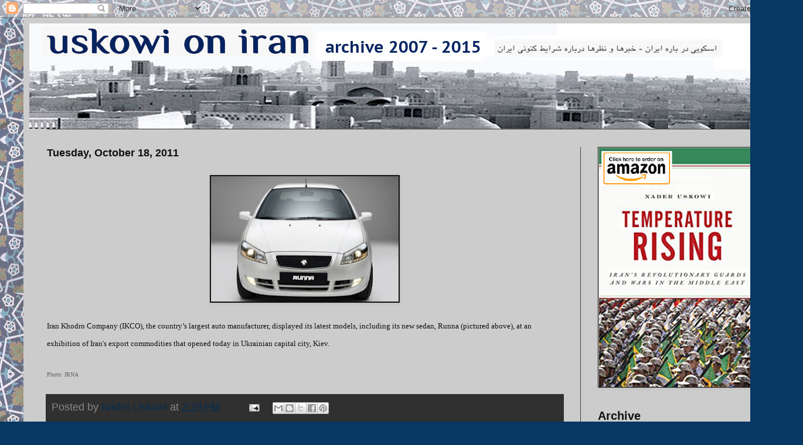

--- FILE ---
content_type: text/html; charset=UTF-8
request_url: https://www.uskowioniran.com/b/stats?style=WHITE_TRANSPARENT&timeRange=LAST_MONTH&token=APq4FmCLwk1hcb-U6oTb-_2CZBvIWSL2P2MprQe8YV2ht1Fkl8YJ2NOQYMMpatAMFiWUVuV8Mjj5QkzYTIP4c3eDmcMWmrrIyA
body_size: 45
content:
{"total":390853,"sparklineOptions":{"backgroundColor":{"fillOpacity":0.1,"fill":"#ffffff"},"series":[{"areaOpacity":0.3,"color":"#fff"}]},"sparklineData":[[0,26],[1,27],[2,36],[3,82],[4,32],[5,33],[6,23],[7,29],[8,41],[9,37],[10,86],[11,35],[12,53],[13,83],[14,62],[15,53],[16,39],[17,32],[18,72],[19,58],[20,32],[21,34],[22,61],[23,37],[24,33],[25,65],[26,74],[27,84],[28,100],[29,24]],"nextTickMs":16744}